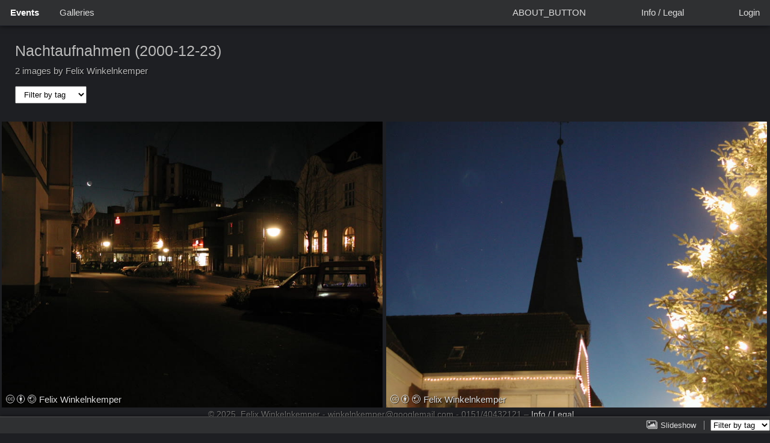

--- FILE ---
content_type: text/html; charset=UTF-8
request_url: https://bildersee.eu/view/?folder=2000-12-23nachtaufnahmen&filter=
body_size: 3346
content:
<!DOCTYPE HTML>
<html>
 <head>
  <title>Nachtaufnahmen - bildersee.eu</title>
  
  
  <meta charset="utf-8">
  <meta http-equiv="X-UA-Compatible" content="IE=edge"> 
  <meta name="theme-color" content="#000">
  <meta name="mobile-web-app-capable" content="yes">

  <meta name="apple-mobile-web-app-title" content="Bildersee">
  <meta name="apple-mobile-web-app-capable" content="yes">
  <meta name="apple-mobile-web-app-status-bar-style" content="default">

  <meta name="application-name" content="Bildersee">
  <meta name="msapplication-tooltip" content="Bildersee">

  <meta name="msapplication-tap-highlight" content="no">

  <meta name="full-screen" content="yes">
  <meta name="browsermode" content="application">

  <meta name="nightmode" content="enable/disable">
  <meta name="layoutmode" content="fitscreen/standard">

  <meta property="og:title" content="Bildersee"/>
  <meta name="format-detection" content="telephone=no">
  
  
  <meta name="mobile-web-app-capable" content="yes">
  <meta name="apple-touch-fullscreen" content="yes">
  <meta name="apple-mobile-web-app-status-bar-style" content="black">
  <meta name="google" content="notranslate">
  <meta name="HandheldFriendly" content="true">
  <meta http-equiv="x-ua-compatible" content="ie=edge">
  
  
  <meta name="description" content="An online photo gallery (2 items) by Felix Winkelnkemper - " />
  <meta property="og:description" content="An online photo gallery (2 items) by Felix Winkelnkemper - " />
  <meta property="og:title" content="Nachtaufnahmen - bildersee.eu"/>
  <meta property="og:type" content="website"/>
  <meta property="og:image" content="https://bildersee.eu/view/design/webclip.png"/>
  <meta name="apple-mobile-web-app-status-bar-style" content="black">
  <meta name="apple-mobile-web-app-capable" content="yes" />
  <meta http-equiv="content-type" content="text/html; charset=UTF-8">
  <meta name="viewport" content="width=device-width; initial-scale=1; maximum-scale=1; minimum-scale=1; user-scalable=0;" />
  <meta name="format-detection" content="telephone=no">
  <link rel="apple-touch-icon" href="https://bildersee.eu/view/design/webclip.png"/>
  <link rel="icon" type="image/ico" href="https://bildersee.eu/view/design/favicon.ico">
  <link rel="SHORTCUT ICON" type="image/ico" href="https://bildersee.eu/view/design/favicon.ico" /> 
  <link rel="stylesheet" href="design/design.css" type="text/css" />
  <script type="text/javascript" src="zxml.js"></script>
  <script type="text/javascript" src="jsfunctions.js?version=092912"></script>

  </head>

<body onload="this.onorientationchange=this.onresize;" onresize="scrollHandlerDelayed();resizeHandlerDelayed();" onscroll="scrollHandlerDelayed()">
<script>
  var hash=window.location.hash; //used in processHash in onload
</script>

<div id="message"></div>

<div id="downarrow"></div>

				<div id="login">
				<div class="toparrow" /></div>
				<p>Registred users have access to further albums and photos. Access is only granted on a personal basis. (<a href="?mode=legal">See legal</a>)</p>
				<form method="post">
				<table>
				<tr><td>User: </td><td><input name="user" size="8" type="text" autocorrect = "off" autocapitalize = "off" /></td></tr>
				<tr><td>Password: </td><td><input name="password" size="8" type="password" /></td></tr>
				<tr><td><input value="Cancel" type="button" onclick="hide('login');document.getElementById('button_login').className='';" /></td><td style="text-align:right"><input value="Login" type="submit" /></td></tr>
				</table>
				</form>
				</div>


<div id="visu">
 <div id="maincontent" 
  ontouchstart="touchStart(event);"
  ontouchmove="touchMove(event);"
  ontouchend="touchEnd(event);"
  ontouchcancel="touchCancel(event);"><div id="eventheader"><script>

var hashDelay=false;
function onScroll(){
	
	var element=document.getElementById("images");
	var top=getScrollY();
	var height=window.getHeight();
	var images=element.getElementsByTagName("img");
	var hash=false;
	
	for (var i in images){
		var image=images[i];
		
		var y=getElementPosition(image);
		
		if (!hash && y>top+20) {
			hash=image.id; //the first visible image is the scroll target
		}
		
		if (top<30) hash=""; //no scroll hash when on the top of a page

	}
	hashDelay=window.setTimeout(function(){
		if (hashDelay) {
			window.clearTimeout(hashDelay);
			hashDelay=false;
		}
		
		if (!hash) hash="";
		
		window.replaceHash(hash);
	},1000);
	
}

function onResize(){
	
	var windowWidth=document.documentElement.clientWidth||window.getWidth();

	var lines=[];
	var line=-1;
	var oldCategory="UNDEFINED";
	var filled=0;
	for (var i in imageDataArray){
		var image=imageDataArray[i];
		
		var consumedWidth=image.margin+image.minWidth+image.margin;
		
		if (image.category!=oldCategory || filled+consumedWidth>windowWidth) {
			line++;
			lines[line]=[];
			filled=0;
		}
		
		filled+=consumedWidth;
		
		lines[line].push(image);
		
		var oldCategory=image.category;
	}

	for (var i in lines){
		var line=lines[i];
		var number=line.length;

		var border=3.5;
		
		var availWidth=windowWidth-2*border*number;
		
		var totalWidth=0;
		
		for (var j in line){
			totalWidth+=line[j].minWidth;
		}
		
		var factor=availWidth/totalWidth;
		
		for (var j in line){
			var image=line[j];
			var width=Math.round(image.minWidth*factor);
			var height=Math.round(image.minHeight*factor);
			
			var element=document.getElementById("img"+image.id);
			
			element.width=Math.min(image.maxWidth,Math.round(width));
			element.height=Math.min(image.maxHeight,Math.round(height));
		}
		
	}
	
	return
		
}


</script><h1>Nachtaufnahmen <nobr>(2000-12-23)</nobr></h1>2 images by Felix Winkelnkemper<br><br> <select onchange="setTag(this.value);"><option value="">Filter by tag  </option><option value="">Remove filter  </option><option value="kirche">Kirche (1)  </option></select> <br><br>

</div>

<script>
  var imageDataArray=[];
  var imageData={};
</script>

<div id="images"><script>
	 		var thisImageData={};
	 		thisImageData.category="";
	 		thisImageData.id="34175f2dfa14b34133cb33cbbc87a70e";
	 		thisImageData.maxWidth=866;
	 		thisImageData.maxHeight=650;
	 		thisImageData.minWidth=433;
	 		thisImageData.minHeight=325;
	 		thisImageData.margin=3;

	 		imageDataArray.push(thisImageData);
	 		imageData["34175f2dfa14b34133cb33cbbc87a70e"]=thisImageData;
	 	</script><a href="?image=34175f2dfa14b34133cb33cbbc87a70e" title="🅭&thinsp;🅯&thinsp;🄎 Felix Winkelnkemper" onclick="return openImage('34175f2dfa14b34133cb33cbbc87a70e')"><img alt="" loading="lazy" src="https://bildersee.eu/cache/2000/2000-12-23 Nachtaufnahmen(felix_winkelnkemper)/34175f2dfa14b34133cb33cbbc87a70e.1x.jpg" id="img34175f2dfa14b34133cb33cbbc87a70e" width="433" height="325" class="eventimage"></a><script>
	 		var thisImageData={};
	 		thisImageData.category="";
	 		thisImageData.id="93c71d59f8c5b40d91872e02adfcd076";
	 		thisImageData.maxWidth=866;
	 		thisImageData.maxHeight=650;
	 		thisImageData.minWidth=433;
	 		thisImageData.minHeight=325;
	 		thisImageData.margin=3;

	 		imageDataArray.push(thisImageData);
	 		imageData["93c71d59f8c5b40d91872e02adfcd076"]=thisImageData;
	 	</script><a href="?image=93c71d59f8c5b40d91872e02adfcd076" title="🅭&thinsp;🅯&thinsp;🄎 Felix Winkelnkemper" onclick="return openImage('93c71d59f8c5b40d91872e02adfcd076')"><img alt="" loading="lazy" src="https://bildersee.eu/cache/2000/2000-12-23 Nachtaufnahmen(felix_winkelnkemper)/93c71d59f8c5b40d91872e02adfcd076.1x.jpg" id="img93c71d59f8c5b40d91872e02adfcd076" width="433" height="325" class="eventimage"></a></div><script>

function openImage(key){
	
	if (window.innerWidth >= 1000){
		return true; // do standard operation
	} 
	
	location.href="image.php?key="+key;
	return false;
	
}

function handleEnter(e){
	var characterCode;
	if(e && e.which){e = e;characterCode = e.which;} 
	else {e = event;characterCode = e.keyCode;}
	
	if(characterCode == 13){codewordEntered();return false;} 
	else {return true;}
}

function codewordEntered(){
	
	var result=document.getElementById("codeword");
	result=result.value;
	
	if (!result) result=""; else result="codeword_"+result.toLowerCase();
	
	var folder="2000-12-23nachtaufnahmen";
	
	location.href="?folder="+folder+"&filter="+result;
}

function setCategory(data){
	data=data.split("###");
	var cat=data[1];
	var page=data[0];
	var thisPage="1";
	if (page==thisPage){
	 	window.location.hash=cat;
 	return;
	} else {
		var url="?folder=2000-12-23nachtaufnahmen&page="+page+"&filter=#"+cat;
		window.location.href=url;
	}
}


function setTag(data){
	if (!data) {
		var filter="";
	} else {
		var filter="tag_"+data;
	}
	
	var url="?folder=2000-12-23nachtaufnahmen&filter="+filter;
	window.location.href=url;
}

function showAddress(){
	
	return confirm("This event is not publically visible. Please do not share neither the codeword nor this address with people who have no connection to this event!");
	
}

onResize();
onScroll();

//loadImages();

</script></div>

 <footer>
  &copy;  2025, Felix Winkelnkemper - winkelnkemper@googlemail.com - 0151/40432121 – <a href="?mode=legal">Info / Legal</a>  
 </footer>
</div>


<header>
<a href="?" class="activebutton" id="button_events">Events</a><a href="?mode=galleries" class="button" id="button_events">Galleries</a><a class="button" onclick="show('login');this.className='activebutton';return false" href="?mode=login" id="button_login">Login</a><a href="?mode=legal" class="button" id="button_info">Info / Legal</a><a href="?mode=about" class="button" id="button_about">ABOUT_BUTTON</a>
</header>


		<div id="functionbar">
		<a href="index.php?mode=slideshow&folder=2000-12-23nachtaufnahmen&filter="><img src="design/galleries1.png" alt="" />Slideshow</a><span class="seperator"></span><select onchange="setTag(this.value);"><option value="">Filter by tag  </option><option value="">Remove filter  </option><option value="kirche">Kirche (1)  </option></select> 
		</div>
		
<script>

	var links=document.getElementsByTagName('a');
	
		
	var target='';
	
	for (var i in links){
		var link=links[i];
		if (link.onclick) continue;
		link.onclick=function(e){
			if(e.which==2) return true;
			if(e.button==2) return true;
			
			if (target && this.href.search('image=')!==-1) {
				server_query(this.href,function(value){
				  msg="Images are shown on presenter ";
				  message(msg);
				});
				return false;
			} else {
				location.href=this.href;
				return false;
			}
		}
	}

</script>
<div id="overlay"></div>


<script>
	fixSDRMessage();
</script>


</body>
</html>

--- FILE ---
content_type: text/css
request_url: https://bildersee.eu/view/design/design.css
body_size: 3387
content:
/* Make HTML 5 elements display block-level for consistent styling */  


@font-face {
  font-display: swap;
  font-family: CCSymbols;
  font-synthesis: none;
  src: url(CCSymbols.woff2) format(woff2),
       url(CCSymbols.woff)  format(woff);
  unicode-range: u+a9, u+229c,
                 u+1f10d-1f10f,
                 u+1f16d-1f16f;
                 
  font-weight: 100;
}

header, nav, article, footer, address {  
	display: block;  
}  

html * {margin:0;padding:0;}

html {
	background:rgb(30, 31, 35);
    height:100%;margin:0;padding:0;color:black; 
    overflow-x:hidden;
}

body {
	font-family:CCSymbols,"HelveticaNeue-Light", "Helvetica Neue Light", "Helvetica Neue", Helvetica, Arial, "Lucida Grande", sans-serif;
	font-size:15px;text-align:center;height:100%;padding:0;margin:0;
}

header {
	position:fixed;padding-left:0px;left:0;top:0;right:0;
	height:42px;
	background:rgb(47, 48, 50);
	color:white;z-index:155;
	overflow:hidden;
	white-space:nowrap;
	border-bottom:1px solid #22242d;
	box-shadow: 0 -2px 10px #000;
}

#breadcrumb {
	height:27px;
	width:100%;
	position:fixed;
	top:43px;
	left:0px;
	z-index:160;
	color:white;
	text-align:left;
	color:#bbb;
	padding-left:20px;
	font-size:14px;
	overflow:hidden;
}

#filter {
	max-width:600px;
	border:1px solid black;
	font-size:15px;
	padding:10px;
	margin:10px 0 20px 0 !important;
}


#breadcrumb .element, #breadcrumb div.seperator {
	float:left;
}

#breadcrumb a {color:#bbb;text-decoration:none;}

#breadcrumb a:hover {color:#ddd;text-decoration:none;}

#breadcrumb .element {margin-top:5px}

#breadcrumb div.seperator {width:7px;height:27px;margin-right:10px;margin-left:10px;background:url(seperator.png)}

#message {
  transition-property: opacity;
  transition-duration: 2s;
  transition-delay: 0s;
  background:rgba(0,0,0,0.8);
  width:400px;
  padding:20px;
  position:fixed;
  bottom:50px;
  left:50%;
  margin-left:-210px;
  font-size:20px;
  text-align:left;
  z-index:1000;
  opacity:0;
  color:white;
  text-align:center;
  display:none;
 }

#functionbar2 {
	float:right;
	margin-top:5px;
	margin-right:15px;
	color:rgb(47, 48, 50);
	font-size:13px;

}

#functionbar2 a {color:#fff;padding-right:13px;text-decoration:none;opacity:0.85}

#functionbar2 a:hover {opacity:1}

#functionbar select, #functionbar2 select {hheight:12px}

#functionbar2 img {display:inline;height:20px;margin-right:4px;position:relative;top:-2px;opacity:0.95;vertical-align:middle}


#functionbar {
	box-shadow: 0 2px 10px #000; -webkit-box-shadow: 0 2px 10px #000; -moz-box-shadow: #000 0px 2px 10px;
	height:26px;
	width:100%;
	position:fixed;
	bottom:0px;
	left:0px;
	z-index:150;
	background:rgb(47, 48, 50);
	border-top:1px solid #4f4f4f;
	text-align:left;
	color:#eee;
	font-size:13px;
	overflow:hidden;
	text-align:right;
	padding-top:1px;
}

#functionbar a {color:#fff;padding-right:13px;text-decoration:none;opacity:0.85;line-height:25px;position:relative;}

#functionbar a:hover {opacity:1}

#functionbar span.seperator {padding-right:10px;border-left:1px solid rgba(255,255,255,0.5);}

#functionbar img {display:inline;height:20px;margin-right:4px;position:relative;top:-2px;opacity:0.95;vertical-align:middle}

header a.button, header a.activebutton {
	display:block;
	height:100%;margin:0;font-size:15px;float:left;
	color:#ddd;
	padding:12px 17px 0 17px;
	background:transparent;
	vertical-align:middle;
	text-decoration:none;
	box-sizing:border-box;
}

header a.button img,
header a.activebutton img {display:none}

#button_info, #button_privacy, #button_about {float:right;margin-right:10px}
#button_login, #button_logs,#button_upload {float:right;}

#button_info {width:200px}


header div.trenner, header div.trennerrechts {
	display:none;

}

header div.hidden {display:none}

header div.trennerrechts {
	float:right;
}

header a.button:hover {
	color:white;
}

 header a.button:hover img{
	opacity:1;
 }

header a.activebutton{
	//background:rgb(70, 70, 70);
	color:white;
	font-weight:bold;
}


header #pagetitle {
	line-height:40px;color:white;
	opacity:0.2;display:inline;
	text-align:left;
}


#login {
	display:none;width:250px;float:right;text-align:left;padding:15px;
	background:white;
	position:fixed;z-index:255;right:5px;top:43px;
	box-shadow: 0 1px 5px #666; 
	border-radius:5px;
}

#login table {
	margin:auto;
}

#login input[type=text],#login input[type=password] {
	font-size:18px;width:100%
}

#login input[type=button],#login input[type=submit] {
	font-size:16px;margin-top:10px
}

#login a {color:black}


img {border:none}

h1,h2,p {font-weight:normal;margin-bottom:10px;} 
h1 {font-size:25px;text-shadow: 0 -1px 0 rgba(0, 0, 0, 0.4);}
h2 {font-size:20px;}

a {color:#ddd}
a:hover {color:#fff;cursor:pointer}

footer {clear:both;font-size:14px;text-align:center;margin-top:30px;margin-bottom:40px;color:#777;margin-left:20px;}

p {clear:left}

ul {margin-left:40px}

#visu {
	position:absolute;left:0;right:0;top:0px;
	padding:0px;padding-top:60px;
	color:#bbb;
	font-size:15px;
	z-index:100;
	-webkit-text-size-adjust: none;
	text-shadow: 1px 1px 1px rgba(0, 0, 0, 0.75);
}

#visu button, #visu select {
	padding:5px 10px 5px 10px;
}


#visu .thumb {cursor: pointer;width:458px;height:363px;}

#visu .thumb img, #theimage {
	box-shadow: 2px 2px 5px #222; 
}

img.tagthumb {
	max-height:360px;
	max-width:450px;
}

#visu .private {color:#CC7777}
#visu .public {color:#77CC77}

#showimage {
	float:right;
	margin:0;
	position:fixed;
	width:840px;
	right:0px;
	top:40px;
	bottom:0px;
}

#albumoverview {
	text-align:left;
	padding-left:17px;
}

.galleryoverview {
	transform: scale(1.5);
	transform-origin: top left;
	width:calc(66.666666666% - 20px);
	margin-left:-10px;
}




#albumoverview h2 {
	clear:left;text-align:left;
}

#visu .albuminfo{
	font-size:13px;text-align:left;cursor:pointer;overflow:hidden;
	overflow:hidden;
	height:260px;float:left;width:170px;margin-right:10px;
	scale:0.96;
	transition:scale 0.2s;
}

.galleryoverview .albuminfo{
	height:225px !important;
}

#visu .albuminfo:hover{
	scale:1.05;
}

#visu .albuminfo a {
	display:block;
	text-decoration:none;
	color:#bbb;}

#visu .albuminfo .readable {
	color:#ddd;
	font-size:15px;
}

#visu .albuminfo img {
	background:#999;
	box-shadow: 2px 2px 5px #222; 
	border-radius:10px;
	display:block;margin-bottom:7px;
}

#visu .albuminfo:hover .readable {text-decoration:underline}

#visu .taginfo {text-align:left;margin-left:50px}

#visu input {margin:4px} 

#eventheader{
	text-align:left;
	padding-left:25px;
	padding-top:10px;
	margin-bottom:10px;
}


#thebox {
background:white;text-align:left;max-width:990px;margin:auto;color: black;padding:5px
}

#keywordnotice, #notice, #warning, .warning {
	background:rgba(255,255,255,0.15);
	border-top:2px solid rgba(255,255,255,0.5);
	border-bottom:2px solid rgba(255,255,255,0.5);
	padding:10px 5px 10px 25px;
    margin:10px -5px 20px -25px;
	text-shadow: none;font-size:120%;
	overflow:hidden;
	text-align:left;
}

#keywordnotice {background:rgba(255,255,255,0.7);color:black;}

#keywordnotice a,#notice a {color:white}

#warning, .warning {background:rgba(255,100,100,0.15);}

@media (dynamic-range: high) {
    .sdronly {
        display: none;
    }
}

#description {
	cursor:pointer;
}

#description.unset {color:#777;}

#description:hover {font-weight:bold}


form {display:inline}

form .input {text-align:right}
form .button {text-align:center}
input {font-size:13px}

#languages {float:right;margin:0 10px;white-space: nowrap;}
#gallerylink {text-align:center;margin:0 0 7px 0;padding-top:3px}

#welcome {margin-right:320px;font-size:130%}

#searchbox {
	background:white;padding:10px;width:400px;margin:auto;margin-bottom:20px;
	box-shadow: 0 1px 5px #666;
	-webkit-box-shadow: 0 1px 5px #666;
	-moz-box-shadow: #666 0px 1px 5px;
	-o-box-shadow: #666 0px 1px 5px;
	-ms-box-shadow: #666 0px 1px 5px;
	z-index:200;
}

/* Under image tagging */

#imagetags {margin-top:3px;}
#imagetags span{width:100%;text-align:center;padding:5px;display:block;box-sizing: border-box;}
#imagetags textarea{width:100%;text-align:center;display:none}

#imagediv {background:url(ajax-loader.gif) 50% 200px no-repeat;min-height:300px;display: inline-block;margin:auto}

#theimage {
	
	max-width:calc(100vw - 10px);
	max-height:calc(100vh - 85px);
	margin-top:-10px;

}


#imagediv::after {
  font-family:CCSymbols,"Lucida Grande", sans-serif;
  content: attr(title);
  color:white;
  display:block;
  z-index:255;
  position:absolute;
  margin-left:15px;
  margin-top:-37px;
  font-size:160%;
}

#images {
  
}

#images h2 {
	padding:60px 0 10px 25px;
	clear:both;
	text-align:left;
}

.eventimage {
	margin:3px;margin-bottom:0;background:#444;
}

#images a {
	display:block;
	float:left;
	z-index:200;
}

#images a::after {
  font-family:CCSymbols,"Lucida Grande", sans-serif;
  content: attr(title);
  display:block;
  z-index:255;
  position:absolute;
  margin-top:-25px;
  margin-left:10px;
}

.previmage {width:466px; margin:0 auto 0 auto;height:100%;}


.previmage td.tag{
	color:#bbb;font-size:12px;vertical-align:top;height:80px;overflow:hidden;width:308px;
}

.previmage textarea {width:450px;height:70px;display:none;margin:auto;}

.welcomeimage {
	color:white;text-decoration:none;font-size:15px;display:block;
	border:1px solid black;width:92px;height:92px;margin:3px;padding:2px;
	box-shadow: 0px 0px 3px #000; 
	-webkit-box-shadow: 0px 0px 3px #000; 
	-moz-box-shadow: #000 0px 0px 3px;
	-o-box-shadow: #000 0px 0px 3px;
	-ms-box-shadow: #000 0px 0px 3px;
}

.legalinfo {
	text-align:left;max-width:1000px;padding:10px;
	margin:auto;
	margin-top:20px;
	clear:both;display:block;font-size:15px;
	line-height:1.4;
	padding-bottom:20px;
}

.filterbar {
	margin:auto;
}

.minithumb {
	float: left; margin-left: 0pt; margin-right: 10px;
}

.taglink {
	text-decoration:none;font-size:20px;
}

.taglink span {
	white-space: nowrap;
}

.invisible {
	display:none
}

.toparrow {
	background:url(toparrow.png);
	width:54px;
	height:16px;
	position:relative;
	top:-31px;
	maring:0;
	margin-bottom:-20px;
	left:170px;
}


#exifdata, #exiflocation {
	
	display:none;
	position:relative;
	width:100%;
	height:100px;
	top:10px;
	left:10px;
	margin-bottom:-100px;
	font-size:120%;
	line-height:1.5;
	z-index:200;
}

#exifdata table {
	text-align:left;
	color:white;
	text-shadow: none;
	background:rgba(0,0,0,75%);
	box-shadow: 0 1px 7px #000; 
	border-radius:5px;-moz-border-radius:5px;
}

#exifdata th {
	padding-left:5px;
}

#exifdata td {
	padding-right:5px;
}

#downarrow {
	display:none;
	position:fixed;
	background:url(downarrow.png);
	left:1250px;
	bottom:25px;
	z-index:255;
	width:54px;
	height:16px;
}



#overlay {
	display:none;
	position:fixed;
	top:0;
	left:0;
	bottom:0;
	right:0;
	background:rgba(0,0,0,0.85);
	z-index:300;
}

#overlay img {
box-shadow: 0 0 20px #000; -webkit-box-shadow: 0 0 20px #000; -moz-box-shadow: #000 0px 0px 20px;
}

@media all and (max-width:1600px){
	
	#showimage {
		width:600px;
	}
	
}

@media all and (max-width:1341px) {
	#albumoverview {margin-right:0;}
	#showimage{display:none}
	
	.galleryoverview {
		width:calc(66.666666666% - 20px);
	}
	
}

.imageframe {
	height:453px;float:left;overflow:hidden;
}

.nouser_imageframe {height:363px;width:470px}

.textcontent {
	width:800px;
	text-align:left;
	margin:auto
}

/* images on event pages */

.previmage {width:100%}

@media all and (min-width:480px) {.imageframe {width:100%;}}
@media all and (min-width:960px) {.imageframe {width:50%;}}
@media all and (min-width:1440px) {.imageframe {width:33.3%;}}
@media all and (min-width:1920px) {.imageframe {width:25%;}}
@media all and (min-width:2400px) {.imageframe {width:20%;}}
@media all and (min-width:2880px) {.imageframe {width:16.6%;}}
@media all and (min-width:3360px) {.imageframe {width:14%;}}

@media all and (max-width:840px) {
	.textcontent {
		width:auto;
		padding:0 20px;
	}
}

@media all and (max-width:900px) {
	#pagetitle {display:none !important}
	.galleryoverview {
		transform: scale(1.9);
		margin-left:-27px;
		width:calc(52.63157895% - 10px);
	}
	
	.galleryoverview p {font-size:75%;margin-left:5px;}
	.galleryoverview h1 {font-size:150%;margin-left:5px;}
}

@media all and (max-width:480px) {
	.imageframe {width:100%;height:auto;padding:0;margin:0}
	#visu .thumb {width:100%;height:auto;padding:0;margin:0}
	.previmage {width:100%;height:auto;padding:0;margin:0}
	.thumb img {max-width:100%;}
	.previmage td.tag {height:auto;padding:5px 0 10px 0}
	
}

.goog-te-banner-frame {top:70px !important}

.jump {
	margin-left:20px;
	margin-right:12px;
	margin-top:20px;
	font-size:17px;
	border-top:2px solid #3d3d3d;
	border-bottom:2px solid #3d3d3d;
	padding:2px;
	color:#777;
}

.jump a{
	 text-decoration:none;
	 white-space:nowrap;
}

.jump a:hover{
	 text-decoration:underline;
}

div.slide {
	transition: opacity 0.5s;
	color:black;
	text-shadow:none;
	font-size:120%;
	text-align:left;
}

div.fadeout {
	transition: opacity 7s;
}


--- FILE ---
content_type: application/javascript
request_url: https://bildersee.eu/view/jsfunctions.js?version=092912
body_size: 2065
content:
/**
  * collection of JavaScript functions
  *
  * These functions are used in many places throughout the
  *	project.
  *
  * @author  Felix Winkelnkemper <winkelnkemper@googlemail.com>
  * @copyright 2007-2024, Felix Winkelnkemper
  */

//TODO COMPLETE CLEANUP

//functionality for processing URL hashes (after #)

//define a function replaceHash
(function(namespace) { // Closure to protect local variable "var hash"
    if ('replaceState' in history) {
        namespace.replaceHash = function(newhash) {
            if ((''+newhash).charAt(0) !== '#') newhash = '#' + newhash;
            history.replaceState('', '', newhash);
        }
    } else {
        var hash = location.hash;
        namespace.replaceHash = function(newhash) {
        	//if replacestate does not exist, do nothing here
        };
    }
})(window);

//define simple getHeight and getWidth functions for the browser content
window.getHeight=function(){
	return this.innerHeight || document.body.clientHeight;
};

window.getWidth=function(){
	return this.innerWidth || document.body.clientWidth;
}; 

//get the position of the element on the page. used for automatically setting the hash according to scroll position
function getElementPosition(e){
	var y=0;
	do {y+=e.offsetTop;e=e.offsetParent;} while(e != null);
	return y;
}

//handle scrolling if there is an onScroll function on the page
var scrollDelay=false;
function scrollHandlerDelayed(){
	if (scrollDelay) {
		window.clearTimeout(scrollDelay);
		scrollDelay=false;
	}
	scrollDelay = window.setTimeout(function(){scrollHandler();}, 100);
}


function scrollHandler(){
	if(typeof window.onScroll == 'function') {onScroll();}
}


//handle resizing if onResize exists on the page
var resizeDelay=false;
function resizeHandlerDelayed(){
	if (resizeDelay) {
		window.clearTimeout(resizeDelay);
		resizeDelay=false;
	}
	resizeDelay = window.setTimeout("resizeHandler()", 300);
}

function resizeHandler(){
	if(typeof onResize == 'function') {onResize();}
	if(typeof onScroll == 'function') {onScroll();}
}



function keypressed (Ereignis) {
 
 if (window.noKeyBrowsing) return;
 
 let Tastencode=false;

  if (!Ereignis)
    Ereignis = window.event;
  if (Ereignis.which) {
    Tastencode = Ereignis.which;
  } else if (Ereignis.keyCode) {
    Tastencode = Ereignis.keyCode;
  }
  
  if (!Tastencode) return;
  
  if (Tastencode==39 || Tastencode==32) {
  	var nextlink=document.getElementById('nextlink');
  	           if (nextlink){
  	           	  location.href=nextlink.href;
  				}
  }
  
  if (Tastencode==37) {
  	var prevlink=document.getElementById('prevlink');
  	           if (prevlink){
  	           	  location.href=prevlink.href;
  				}
  }
  if (Tastencode==27) {
  	var backlink=document.getElementById('backlink');
  	           if (backlink){
  	           	  location.href=backlink.href;
  				}
  }
  
  if (Tastencode==73){
  	if (window.showExif) window.showExif();
  }
  
  console.log(Tastencode);
  
  //showExif
  
}

function server_query(query,callback){
  query=encodeURI(query);
  var oXmlHttp=zXmlHttp.createRequest();
  oXmlHttp.open("get",query,!!callback);
  if (callback) {
    oXmlHttp.onreadystatechange = function (){
    	if (oXmlHttp.readyState ==4){
    		if (oXmlHttp.status==200) callback(oXmlHttp.responseText); 
            //else alert('Ajax-Error! No connection to server!'); 
    	}
    };
  }
  oXmlHttp.send(null);
  if (!callback){
    if (oXmlHttp.status==200) return (oXmlHttp.responseText); 
    //else alert('Ajax-Error! No connection to server!'); 
  }
}

function isIPhone(ipad){
	if(navigator.userAgent.match(/iPhone/i)){
		return true;
	}

	if(navigator.userAgent.match(/iPod/i)){
		return true;
	}
	
	if (!ipad) return false;
	
	if(navigator.userAgent.match(/iPad/i)){
		return true;
	}
	
	return false;
}


function getScrollY() {
    var scrOfY = 0;
 
    if( typeof( window.pageYOffset ) == "number" ) {
        //Netscape compliant
        scrOfY = window.pageYOffset;
    } else if( document.body && ( document.body.scrollLeft || document.body.scrollTop ) ) {
        //DOM compliant
        scrOfY = document.body.scrollTop;
    } else if( document.documentElement && ( document.documentElement.scrollLeft || document.documentElement.scrollTop ) ) {
        //IE6 standards compliant mode
        scrOfY = document.documentElement.scrollTop;
    }
    return scrOfY;
}

function show(id){
	if (document.getElementById(id).style.display=='block')
	    document.getElementById(id).style.display='none';
	else 
		document.getElementById(id).style.display='block';
}

function hide(id){
	document.getElementById(id).style.display='none';
}

function login_error(){
	alert("You could not be logged in. Please check your username and password!");
}

function toggleFullScreen() {
  if ((document.fullscreenElement && document.fullscreenElement !== null) ||    // alternative standard method
      (!document.mozFullScreenElement && !document.webkitFullscreenElement)) {  // current working methods
    if (document.documentElement.requestFullscreen) {
      document.documentElement.requestFullscreen();
    } else if (document.documentElement.mozRequestFullScreen) {
      document.documentElement.mozRequestFullScreen();
    } else if (document.documentElement.webkitRequestFullscreen) {
      document.documentElement.webkitRequestFullscreen(Element.ALLOW_KEYBOARD_INPUT);
    } 
  } else {
    if (document.cancelFullScreen) {
      document.cancelFullScreen();
    } else if (document.mozCancelFullScreen) {
      document.mozCancelFullScreen();
    } else if (document.webkitCancelFullScreen) {
      document.webkitCancelFullScreen();
    }
  }
}

var hider=false;
var hider2=false;
function message(text){
	var el=document.getElementById('message');
	el.style.display='block';
	el.style.opacity='1.0';
	el.innerHTML=text;
	if (hider){
		window.clearTimeout(hider);
		window.clearTimeout(hider2);
		hider=false;
		hider2=false;
	}
	hider=window.setTimeout(function(){
		el.style.opacity='0.0';
		hider=false;
	},3000);
	hider2=window.setTimeout(function(){
		el.style.display='none';
		hider2=false;
	},5000);
}

var tx=false;
var ty=false;
function touchStart(event){
	if (event.touches.length!==1) return;
	tx = event.touches[0].pageX;
	ty = event.touches[0].pageY;
}
function touchMove(event){}
function touchEnd(event){
	if (event.changedTouches.length!==1) return;
	var dx = tx - event.changedTouches[0].pageX;
	var dy = ty - event.changedTouches[0].pageY;
	
	if (dx>150) {
  		var nextlink=document.getElementById('nextlink');
	    if (nextlink){location.href=nextlink.href;}
	}
	if (dx<-150) {
  		var prevlink=document.getElementById('prevlink');
	    if (prevlink){location.href=prevlink.href;}
	}

	
	
}
function touchCancel(event){}


function fixSDRMessage(){
	
	let colorDepth=screen.colorDepth/3;

	if (colorDepth<=8){
	
	    //if color depth is not>8, we are in an sdr
		//context. In some browsers, the css selector
		//reports hdr, even though it actually is not
		//this case is handeled here
	
		let elements=document.getElementsByClassName('sdronly');
	
		for (let element of elements){
			let className=element.className.replace('sdronly','');
			element.className=className;
		}
	
	}
	
}

--- FILE ---
content_type: application/javascript
request_url: https://bildersee.eu/view/zxml.js
body_size: 1690
content:
var zXml={useActiveX:(typeof ActiveXObject!="undefined"),useDom:document.implementation&&document.implementation.createDocument,useXmlHttp:(typeof XMLHttpRequest!="undefined")};zXml.ARR_XMLHTTP_VERS=["MSXML2.XmlHttp.6.0","MSXML2.XmlHttp.3.0"];zXml.ARR_DOM_VERS=["MSXML2.DOMDocument.6.0","MSXML2.DOMDocument.3.0"];function zXmlHttp(){}zXmlHttp.createRequest=function(){if(zXml.useXmlHttp){return new XMLHttpRequest();}else if(zXml.useActiveX){if(!zXml.XMLHTTP_VER){for(var i=0;i<zXml.ARR_XMLHTTP_VERS.length;i++){try{new ActiveXObject(zXml.ARR_XMLHTTP_VERS[i]);zXml.XMLHTTP_VER=zXml.ARR_XMLHTTP_VERS[i];break;}catch(oError){;}}}if(zXml.XMLHTTP_VER){return new ActiveXObject(zXml.XMLHTTP_VER);}else{throw new Error("Could not create XML HTTP Request.");}}else{throw new Error("Your browser doesn't support an XML HTTP Request.");}};zXmlHttp.isSupported=function(){return zXml.useXmlHttp||zXml.useActiveX;};function zXmlDom(){}zXmlDom.createDocument=function(){if(zXml.useDom){var oXmlDom=document.implementation.createDocument("","",null);oXmlDom.parseError={valueOf:function(){return this.errorCode;},toString:function(){return this.errorCode.toString()}};oXmlDom.__initError__();oXmlDom.addEventListener("load",function(){this.__checkForErrors__();this.__changeReadyState__(4);},false);return oXmlDom;;}else if(zXml.useActiveX){if(!zXml.DOM_VER){for(var i=0;i<zXml.ARR_DOM_VERS.length;i++){try{new ActiveXObject(zXml.ARR_DOM_VERS[i]);zXml.DOM_VER=zXml.ARR_DOM_VERS[i];break;}catch(oError){;}}}if(zXml.DOM_VER){return new ActiveXObject(zXml.DOM_VER);}else{throw new Error("Could not create XML DOM document.");}}else{throw new Error("Your browser doesn't support an XML DOM document.");}};zXmlDom.isSupported=function(){return zXml.useDom||zXml.useActiveX;};var oMozDocument=null;if(typeof XMLDocument!="undefined"){oMozDocument=XMLDocument;}else if(typeof Document!="undefined"){oMozDocument=Document;}if(oMozDocument&&!window.opera){oMozDocument.prototype.readyState=0;oMozDocument.prototype.onreadystatechange=null;oMozDocument.prototype.__changeReadyState__=function(iReadyState){this.readyState=iReadyState;if(typeof this.onreadystatechange=="function"){this.onreadystatechange();}};oMozDocument.prototype.__initError__=function(){this.parseError.errorCode=0;this.parseError.filepos=-1;this.parseError.line=-1;this.parseError.linepos=-1;this.parseError.reason=null;this.parseError.srcText=null;this.parseError.url=null;};oMozDocument.prototype.__checkForErrors__=function(){if(this.documentElement.tagName=="parsererror"){var reError=/>([\s\S]*?)Location:([\s\S]*?)Line Number(\d+),Column(\d+):<sourcetext>([\s\S]*?)(?:\-*\^)/;reError.test(this.xml);this.parseError.errorCode=-999999;this.parseError.reason=RegExp.$1;this.parseError.url=RegExp.$2;this.parseError.line=parseInt(RegExp.$3);this.parseError.linepos=parseInt(RegExp.$4);this.parseError.srcText=RegExp.$5;}};oMozDocument.prototype.loadXML=function(sXml){this.__initError__();this.__changeReadyState__(1);var oParser=new DOMParser();var oXmlDom=oParser.parseFromString(sXml,"text/xml");while(this.firstChild){this.removeChild(this.firstChild);}for(var i=0;i<oXmlDom.childNodes.length;i++){var oNewNode=this.importNode(oXmlDom.childNodes[i],true);this.appendChild(oNewNode);}this.__checkForErrors__();this.__changeReadyState__(4);};oMozDocument.prototype.__load__=oMozDocument.prototype.load;oMozDocument.prototype.load=function(sURL){this.__initError__();this.__changeReadyState__(1);this.__load__(sURL);};Node.prototype.__defineGetter__("xml",function(){var oSerializer=new XMLSerializer();return oSerializer.serializeToString(this,"text/xml");});Node.prototype.__defineGetter__("text",function(){var sText="";for(var i=0;i<this.childNodes.length;i++){if(this.childNodes[i].hasChildNodes()){sText+=this.childNodes[i].text;}else{sText+=this.childNodes[i].nodeValue;}}return sText;});}function zXslt(){}zXslt.transformToText=function(oXml,oXslt){if(typeof XSLTProcessor!="undefined"){var oProcessor=new XSLTProcessor();oProcessor.importStylesheet(oXslt);var oResultDom=oProcessor.transformToDocument(oXml);var sResult=oResultDom.xml;if(sResult.indexOf("<transformiix:result")>-1){sResult=sResult.substring(sResult.indexOf(">")+1,sResult.lastIndexOf("<"));}return sResult;;}else if(zXml.useActiveX){return oXml.transformNode(oXslt);}else{throw new Error("No XSLT engine found.");}};function zXPath(){}zXPath.selectNodes=function(oRefNode,sXPath,oXmlNs){if(typeof XPathEvaluator!="undefined"){oXmlNs=oXmlNs||{};var nsResolver=function(sPrefix){return oXmlNs[sPrefix];};var oEvaluator=new XPathEvaluator();var oResult=oEvaluator.evaluate(sXPath,oRefNode,nsResolver,XPathResult.ORDERED_NODE_ITERATOR_TYPE,null);var aNodes=new Array;if(oResult!=null){var oElement=oResult.iterateNext();while(oElement){aNodes.push(oElement);oElement=oResult.iterateNext();}}return aNodes;}else if(zXml.useActiveX){if(oXmlNs){var sXmlNs="";for(var sProp in oXmlNs){sXmlNs+="xmlns:"+sProp+"=\'"+oXmlNs[sProp]+"\' ";}oRefNode.ownerDocument.setProperty("SelectionNamespaces",sXmlNs);};return oRefNode.selectNodes(sXPath);}else{throw new Error("No XPath engine found.");}};zXPath.selectSingleNode=function(oRefNode,sXPath,oXmlNs){if(typeof XPathEvaluator!="undefined"){;oXmlNs=oXmlNs||{};var nsResolver=function(sPrefix){return oXmlNs[sPrefix];};var oEvaluator=new XPathEvaluator();var oResult=oEvaluator.evaluate(sXPath,oRefNode,nsResolver,XPathResult.FIRST_ORDERED_NODE_TYPE,null);if(oResult!=null){return oResult.singleNodeValue;}else{return null;};}else if(zXml.useActiveX){if(oXmlNs){var sXmlNs="";for(var sProp in oXmlNs){sXmlNs+="xmlns:\'"+sProp+"="+oXmlNs[sProp]+"\' ";}oRefNode.ownerDocument.setProperty("SelectionNamespaces",sXmlNs);};return oRefNode.selectSingleNode(sXPath);}else{throw new Error("No XPath engine found.");}};function zXMLSerializer(){}zXMLSerializer.prototype.serializeToString=function(oNode){var sXml="";switch(oNode.nodeType){case 1:sXml="<"+oNode.tagName;for(var i=0;i<oNode.attributes.length;i++){sXml+=" "+oNode.attributes[i].name+"=\""+oNode.attributes[i].value+"\"";}sXml+=">";for(var i=0;i<oNode.childNodes.length;i++){sXml+=this.serializeToString(oNode.childNodes[i]);}sXml+="</"+oNode.tagName+">";break;case 3:sXml=oNode.nodeValue;break;case 4:sXml="<![CDATA["+oNode.nodeValue+"]]>";break;case 7:sXml="<?"+oNode.nodevalue+"?>";break;case 8:sXml="<!--"+oNode.nodevalue+"-->";break;case 9:for(var i=0;i<oNode.childNodes.length;i++){sXml+=this.serializeToString(oNode.childNodes[i]);}break;};return sXml;};

